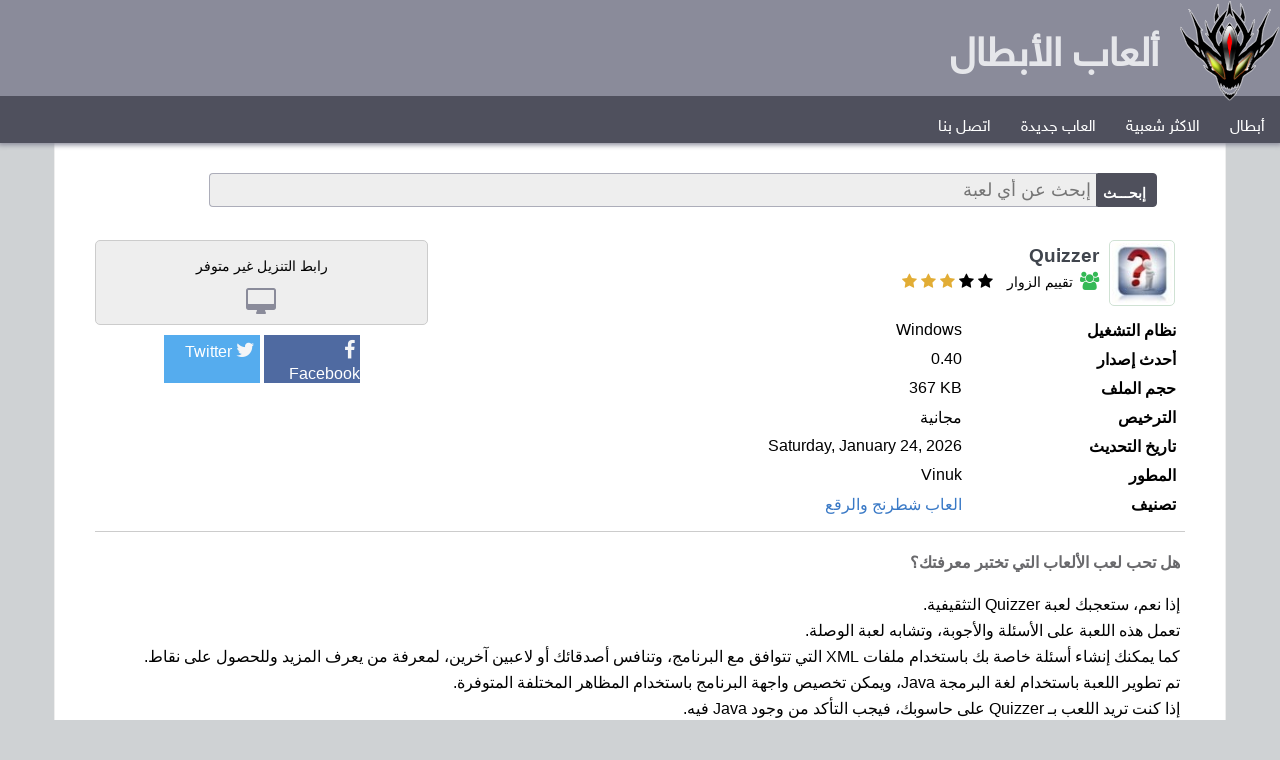

--- FILE ---
content_type: text/html; Charset=UTF-8
request_url: https://www.abtalgames.com/game-quizzer/
body_size: 10258
content:
<!DOCTYPE html> 

<html lang="ar" dir="rtl">
<head>
<meta charset="utf-8"> 
<meta name="viewport" content="width=device-width, initial-scale=1" >
<title> لعبة Quizzer للكمبيوتر مقاطع فيديو  و مراجعات لطريقة اللعب والتنزيل</title>
<meta content=" لعبة Quizzer للكمبيوتر مقاطع فيديو  و مراجعات لطريقة اللعب والتنزيل هل تحب لعب الألعاب التي تختبر معرفتك؟ إذا نعم، ستعجبك لعبة Quizzer التثقيفية. -طريقة لعب Quizzer-مقاطع فيديو من لعبة Quizzer." name="Description">
<link href="https://www.abtalgames.com/game-quizzer/" rel="canonical">
<script type="application/ld+json">
{
"@context": "http://schema.org",
"@type": "Article",
"author": "admin",
"name": " لعبة Quizzer للكمبيوتر مقاطع فيديو  و مراجعات لطريقة اللعب والتنزيل"
}
</script>
<link rel="stylesheet" href="https://cdnjs.cloudflare.com/ajax/libs/font-awesome/4.7.0/css/font-awesome.min.css">
<style>
@font-face{font-family:"abtal";src:url("/images/fonts/HelveticaNeueW23-Reg.eot?") format("eot"),url("/images/fonts/HelveticaNeueW23-Reg.ttf") format("truetype")}body{font-family:Tahoma,Arial,Helvetica,sans-serif;background:#cfd2d4;margin:0 auto;font-size:16px}div{margin-left:auto;margin-right:auto;margin-top:0}.rated{color:#e2ad35}.share{width:200px;display:flex;margin-top:10px}.share i{font-size:20px;margin:5px;width:18px;color:#f4f5f7}.facebook{background-color:#4f6aa1;color:#fff;width:48%}.facebook:hover{background-color:#6885c1}.twitter{background-color:#55acee;width:48%;color:#f2f5f7}.twitter:hover{background-color:#78b7e6}.share a{color:#fff}.fa-star{cursor:pointer}.fa-star:hover{color:#64e45d}.container{background-color:#fff}.slogan{font-size:40px;font-family:abtal;font-weight:600;color:#e5e6ea;position:absolute;left:50px;top:22px}#timer{color:#008000;font-weight:600}img{border:0}#top{margin:20px auto 0 auto;width:1170px;position:relative;margin:0 auto;background-color:#556471}#Header{margin:0 auto 0 auto;width:1170px;height:96px;position:relative;background-color:#8a8b9a}#dside{background:#fff;width:370px;position:relative;text-align:center;float:left;direction:rtl;padding:0;padding-bottom:5px;min-height:400px}#dcontent{background:#fff;width:782px;direction:rtl;float:right;height:auto}.fbmenu{margin:5px 10px 5px 10px;width:350px;height:280px;background-color:#fff;text-align:left}#body{clear:both;width:1170px;margin:0 auto}#lefth{width:735px;height:94px;padding:0;position:relative;float:left;text-align:center}#righth{width:380px;height:94px;float:right;position:relative}.goleft{float:left;padding-left:5px}.goright{float:right;margin-left:5px}#hmenu{width:1170px;padding:0;overflow:auto;background-color:#4f505d;box-shadow:0 0 5px 2px #8a8b9a}#hmenu ul{float:right;padding:0;margin:0 0 2px 0;list-style:none;overflow:hidden}.cats iframe{margin-top:9px;background:#fff;height:40px;width:270px;min-width:230px;border:none;overflow:hidden}.cats{text-align:right;direction:rtl;padding:4px 20px 5px}.soft{line-height:30px;margin-right:5px;margin-left:5px;overflow:hidden;background-color:#eee;padding-top:2px;margin-top:2px;border-radius:2px}.soft a{padding-right:14px;color:#555}.soft:hover{background-color:#e8e8e8;color:#000}.soft img{float:right;padding:5px;width:60px;height:60px;border:1px solid #ccc;border-radius:5px;box-sizing:border-box;margin:4px}.soft div{margin-right:10px;float:right}.soft strong{display:block}.soft span{margin-right:10px;font-size:14px;color:#5d5b5b}#hmenu li{float:right;height:45px}#hmenu li a{display:block;padding:18px 15px 5px;text-decoration:none;color:#fff;font-family:abtal;font-size:12pt;font-weight:normal}#hmenu li a:hover{color:#069;background-color:#fff}.home:hover{background-color:#bf0426 !important}.mainimage{text-align:center;margin:0 auto;padding:20px}a img{transition-delay:0s;transition-duration:.5s;transition-property:opacity;transition-timing-function:ease-out}a:hover img{opacity:.8}hr{border:0;height:1px;background:#333;background-image:-webkit-linear-gradient(left,#ccc,#333,#ccc);background-image:-moz-linear-gradient(left,#ccc,#333,#ccc);background-image:-ms-linear-gradient(left,#ccc,#333,#ccc);background-image:-o-linear-gradient(left,#ccc,#333,#ccc);clear:both}.hotnews{width:768px;margin-bottom:5px;min-height:125px;background-color:#f2f2f2;overflow:auto;border:1px #eaeaea solid}.info{margin-right:5px}.p-info{padding:5px;border-top:1px solid #ccc;line-height:22px}.tools{margin-left:5px}h1{color:#40454d}.section{margin-right:10px;width:90%}h2{font-size:12pt;COLOR:#69696c;line-height:20pt;margin-bottom:10px;overflow:auto}h3{font-size:11pt;font-family:Tahoma}.Title,.title{font-size:1.2em;color:#40454d;margin:0;padding:12px 0 4px 4px;font-weight:bold;display:inline}.arttitle{height:46px;display:block;direction:rtl;overflow:hidden;padding:5px;color:#2080cc;word-wrap:break-word;font-family:smfont;font-size:14px}.col3{float:right;width:330px;margin:1px;overflow:hidden;text-align:right;display:block;position:relative;height:70px;border:1px solid #eee}.Header,.header{text-align:right;padding:10px;font-size:18px}.cats{text-align:right;direction:rtl;padding:4px 20px 5px}.cats b{font-size:16px;font-family:smfont}.newmenu{width:100%}.newmenu .headerbar b{font-weight:normal;font:13px smfont;color:#fff;background:#2d4262 url(/images/srchbg.png) right top;margin-bottom:2px;margin-top:0;padding:7px 5px 7px 8px;text-align:right;display:block}.newmenu ul{list-style-type:none;margin:0 auto;padding:0;text-align:center;width:99%}.newmenu ul li{padding-bottom:2px;margin:0;direction:rtl;text-align:right}.newmenu ul li a{font-size:14px;color:#000;background:#f5f5f5 url(/images/arrow.png) no-repeat center right 1px;display:block;padding:5px 15px;line-height:17px;padding-right:25px;text-decoration:none}.newmenu ul li a:visited{color:#000}.newmenu ul li a:hover{color:#fff;background:#bf0426;text-decoration:none}.downtown a{color:#000;background:#e2e9f1 url(/images/arrow.png) no-repeat center right 2px;display:block;padding:5px 0;line-height:17px;padding-right:18px;text-decoration:none}#srchbox{background:#2d4262 url(/images/srchbg.png) right top;background-color:#808080;padding:4px;text-align:center;margin:0 auto}#toptools{background-color:#556471;background:#556471 url(/images/srchbg.png) right top;width:1170px;height:40px;text-align:right;margin-bottom:10px;direction:rtl}#social_links{float:left;padding:6px 0 0 6px}#toptools a{color:#fff;margin:10px 0 10px 0}:link{COLOR:#3979c6;FONT-STYLE:normal;FONT-VARIANT:normal;TEXT-DECORATION:none}:visited{COLOR:#3979c6;FONT-STYLE:normal;FONT-FAMILY:Tahoma;FONT-VARIANT:normal;TEXT-DECORATION:none}.txtbox{border:#999 1px solid}input{color:#000}dl{display:-webkit-box;display:-ms-flexbox;display:flex;-ms-flex-wrap:wrap;flex-wrap:wrap;-webkit-box-align:start;-ms-flex-align:start;align-items:flex-start;width:100%;margin-top:30px;margin-bottom:0}dd,dt{margin:0;padding:0;margin-bottom:10px}dt{margin:0;padding:0;width:30%;margin-right:9px;overflow:hidden;font-weight:600;margin-bottom:10px}dd{width:65%;direction:ltr}.fa-download{margin:auto 10px;font-size:20px;color:#e5e6ea;width:22px}.action{text-align:center;margin:10px auto}.action a{padding:10px 20px;background-color:#1f7936;color:#fff;margin:10px auto;width:140px;overflow:auto;display:block}.action a:hover{background-color:#5bb171;color:#2b1717}.down-info{font-size:14px;line-height:20px;border:1px solid #b0cb8d;background-color:#eee;border-radius:5px;padding:5px}.down-info.nolink{border:1px solid #ccc}.down-info ul{list-style:circle}.down-info span{text-align:center;margin:5px auto;display:block}.icon{font-size:28px;color:#8a8b9a;width:28px;height:28px;line-height:32px}.product-title img{width:60px;height:60px;float:right;margin:0 10px;border:1px solid #d0e2d4;padding:2px;border-radius:5px}.product-title h1{font-size:14pt;margin:5px}.sthumb{line-height:24px;display:inline-block;padding-right:10px;width:200px;overflow:hidden}.mp4 li{min-height:154px;position:relative;text-align:right}.mp4 img{float:right;width:192px;height:144px;padding:5px}.videos h2{margin-top:10px;color:#556470;clear:both;display:block}.videos h2 i{color:#556470;margin-left:10px;width:10px}#newsDesc{position:relative;border:thin #ccc solid;background-color:#f8f8f8;text-align:right;line-height:20px;margin:5px 2px 5px 2px;padding:15px}.SearchButton{background:#f9f9f9;background:-moz-linear-gradient(top,#f9f9f9 0,#f1f1f1 50%,#e2e2e2 51%,#bbb 100%);background:-webkit-gradient(linear,left top,left bottom,color-stop(0%,#f9f9f9),color-stop(50%,#f1f1f1),color-stop(51%,#e2e2e2),color-stop(100%,#bbb));filter:progid:DXImageTransform.Microsoft.gradient(startColorstr='#F9F9F9',endColorstr='#BBB',GradientType=0);-ms-filter:"progid:DXImageTransform.Microsoft.Gradient(GradientType=0,StartColorStr=#F9F9F9,EndColorStr=#BBB)";background:-o-linear-gradient(top,#f9f9f9 0,#f1f1f1 50%,#e2e2e2 51%,#bbb 100%);border-color:#474a51;border-radius:0 3px 3px 0 !important;-moz-border-radius:0 3px 3px 0 !important;-khtml-border-radius:0 3px 3px 0 !important;-webkit-border-radius:0 3px 3px 0 !important;border-left:1px solid #a5a6a7 !important;border-style:solid;border-width:1px;cursor:pointer;*float:left;margin-top:5px;padding:0;height:26px;width:80px}.button{padding:1px 10px 5px;background:#777 repeat-x bottom;border:none;color:#000;cursor:pointer;height:30px;margin:0}.button:hover{background-position:0 -48px}.button:active{background-position:0 top;position:relative;top:1px;padding:2px 10px 2px}.button.dark{background-color:#4f505c;height:34px;width:60px;line-height:36px;border:1px solid #4f505c;border-radius:0 4px 4px 0;font-size:14px;font-weight:600;color:#fff}.smallimg{float:right;width:60px;height:60px;border:thin #ccc solid;margin-left:5px}.newsimg{width:300px;height:169px;border:thin #ccc solid;margin:5px;margin-left:5px;margin-right:4px;position:relative}.artimg{width:245px;height:245px;border:thin #ccc solid;margin:5px;margin-left:5px;margin-right:4px;position:relative}.related a{color:#000}.related h3{padding:0}.related{border-bottom:thin #ccc solid;padding:15px;margin-top:10px}.related:after{clear:both}#footer{background:none repeat scroll 0 0 #4f505d;color:#fff;overflow:auto;padding-bottom:10px;direction:rtl;text-align:center;padding-top:5px;margin:10px 0 0 0;clear:both;font-size:14px}#footer ul li{display:inline;list-style-type:none;margin-right:5px}#footer a{text-decoration:none;color:#fff;padding:5px;border-radius:5px}.srch{margin:30px auto;width:90%}.srch input{height:30px;line-height:30px;box-sizing:border-box}#qsrch{font-size:18px;width:100%;height:34px;line-height:36px;border:1px solid #acadb9;border-right:1px solid #4f505b;background-color:#eee;border-radius:4px 0 0 4px;padding:5px}.listbox{margin:0;padding:0 0 10px 0}.listbox span{font:13px smfont;color:#fff;margin-bottom:2px;margin-top:0;padding:7px 5px 7px 8px;text-align:right;display:block}.listbox ul{background-color:#eee;border:thin #cfd2d4 solid;list-style:none;margin:0;padding:0 20px}.listbox ul li{padding:10px 4px 10px 0;margin:0;direction:rtl;text-align:right}.listbox ul li a{color:#000;display:block;padding:3px 0;line-height:14px;text-decoration:none}.listbox ul li a:hover{color:#f90;text-decoration:none}.albums,.games{list-style:none;padding-right:10px;clear:both;overflow:auto}.rtl{text-align:right;direction:rtl}.albums span{margin-right:15px}.games li a.first{font-size:16px;color:#000;display:block;word-wrap:break-word;overflow:hidden;text-decoration:none}.games li a:hover{text-decoration:underline;color:#2d4262}.embed{clear:both;border:1px solid #86a087;width:100%;overflow:auto;margin-top:10px;padding:10px;box-sizing:border-box;display:none}.embed iframe{height:265px;width:100%;border:0;overflow:hidden}.embedon{height:290px;display:block}.mp4 .tools{padding-right:10px;margin-top:10px;overflow:hidden}.tools a{display:inline-block;padding:4px 10px;margin-left:5px;border:1px solid #000;background:#fff;border-radius:2px;color:#000}.autocomplete{background:#fff none repeat scroll 0 0;border:1px solid #e4e4e4;border-radius:0 0 4px 4px;display:none;margin:0;padding:0;position:absolute;top:34px;width:298px;z-index:1000;right:1px}.autocomplete li{display:block !important;text-align:right !important;direction:rtl}.autocomplete li a{display:block;font-family:Arial,sans-serif,Tahoma;font-size:14px !important;padding:5px 10px !important;text-decoration:none;color:#006400;text-transform:lowercase !important;outline:medium none}.nav-frm{position:relative;display:table;margin:5px 10px;width:90%;display:flex;font-size:20px}.albums li,.games li{padding:6px;border-bottom:1px solid #ccc;width:450px;float:right}.games li a{font-size:14px}.fa-play{color:#43c540;margin-left:5px;width:12px}.userRating{direction:ltr}.ui-rater>span{vertical-align:top}.ui-rater-rating{margin-left:15px;direction:rtl}.ui-rater-starsOff,.ui-rater-starsOn{display:inline-block;height:18px;background:url(/images/stars.png) repeat-x 0 0}.ui-rater-starsOn{display:block;max-width:90px;top:0;background-position:0 -36px}#player{width:640px}#popvideo_wrapper{width:640px !important;height:360px !important}.rating{direction:ltr}.fa-users{color:#34b956;font-size:18px;width:22px}.ratespan{font-size:14px;margin-left:10px}@media(max-width:991px){.slogan{display:none}body{width:100%;max-width:730px;font-size:90%;line-height:1.429}#dcontent{width:98%;float:none}#top{width:100%;margin:0 auto;text-align:center}#Header{width:100%;height:auto;text-align:center;min-height:120px}#lefth{width:99%;float:none;min-height:60px;height:60px}#righth{width:99%;height:auto;margin:0 auto;padding:0;margin-top:5px}#toptools,#prefooter,#body{width:100%;clear:both}.srch{padding-top:15px;width:100%;float:none;text-align:center;margin:0 auto}.container{width:98%}#hmenu{margin:0 auto;text-align:center;width:100%;max-width:730px}.mobilehidden{display:none}.mp4 .tools{padding-right:0;margin-top:15px}.mp4 li{min-height:130px;text-align:right;width:312px;float:right}.mp4 img{float:left;width:60px;height:60px}.sthumb{padding-right:2px}.embed{top:90px}}@media(max-width:719px){body{border-right:thin #a9a9a9 solid;border-left:thin #a9a9a9 solid;box-sizing:border-box}.newsimg{display:block;padding:2px;margin:10px auto 10px auto;width:310px;float:none}#hmenu{margin:0 auto;text-align:center;width:99%;max-width:730px}#hmenu ul{padding:2px;margin:0 auto 4px auto;list-style:none;float:none;display:block}#hmenu li{float:left;width:49.5%;padding:0;height:34px}#hmenu li a{padding-top:7px}.artimg{width:245px;height:245px}}@media(max-width:719px) and (min-width:559px){.col-3{width:46% !important}}@media(max-width:320px){.srch{padding:15px 10px;margin:0 auto;float:none;width:300px}.hotnews{width:100%;margin-bottom:5px;min-height:125px}.rating{position:static;bottom:5px;left:25px}body{border-right:thin #a9a9a9 solid;border-left:thin #a9a9a9 solid}#hmenu li{float:left;width:45.5%;border:1px solid #ccc;padding:0}.fbmenu{margin:0;width:100% !important}.mainimage img{margin:0;width:100% !important}#player{width:100%}#popvideo_wrapper{width:100% !important;height:100% !important}.col3{float:none;width:318px}}@media(max-width:410px){#hmenu li{float:right;width:48%;padding:2px}.games{padding:4px}.embed iframe{height:168px}.embedon{height:195px}.mp4 li{float:none}}@media(max-width:320px){#hmenu li{width:98%}}.container{width:100%;margin-left:auto;margin-right:auto}.row{position:relative;width:97%;margin-left:auto;margin-right:auto}.row [class^="col"]{float:right;margin:.2rem 2%;min-height:.125rem;text-align:right}.col-1,.col-2,.col-3,.col-4,.col-5,.col-6,.col-7,.col-8,.col-9,.col-10,.col-11,.col-12{width:96%}.col-1-sm{width:4.33%}.col-2-sm{width:12.66%}.col-3-sm{width:21%}.col-4-sm{width:29.33%}.col-5-sm{width:37.66%}.col-6-sm{width:46%}.col-7-sm{width:54.33%}.col-8-sm{width:62.66%}.col-9-sm{width:71%}.col-10-sm{width:79.33%}.col-11-sm{width:87.66%}.col-12-sm{width:96%}.row::after{content:"";display:table;clear:both}.hidden-sm{display:none}@media only screen and (min-width:33.75em){.container{width:100%}}@media only screen and (min-width:45em){.col-1{width:4.33%}.col-2{width:12.66%}.col-3{width:21%}.col-4{width:29.33%}.col-5{width:37.66%}.col-6{width:46%}.col-7{width:54.33%}.col-8{width:62.66%}.col-9{width:71%}.col-10{width:79.33%}.col-11{width:87.66%}.col-12{width:96%}.hidden-sm{display:block}}@media only screen and (min-width:60em){.container{width:99%;max-width:1170px;overflow:auto;background-color:#fff;border-right:1px solid #eee;border-left:1px solid #eee}#top,#Header,#hmenu{width:100%}#lefth{display:none}}
</style>
<link rel="shortcut icon" type="image/x-icon" href="/favicon.ico">
<link rel="icon" href="/favicon.ico" type="image/x-icon">

<meta property="og:site_name" content="ألعاب أبطال">
<meta property="og:url" content="https://www.abtalgames.com/game-quizzer/">
<meta property="og:title" content=" لعبة Quizzer للكمبيوتر مقاطع فيديو  و مراجعات لطريقة اللعب والتنزيل">
<meta property="og:description" content=" لعبة Quizzer للكمبيوتر مقاطع فيديو  و مراجعات لطريقة اللعب والتنزيل هل تحب لعب الألعاب التي تختبر معرفتك؟ إذا نعم، ستعجبك لعبة Quizzer التثقيفية. -طريقة لعب Quizzer-مقاطع فيديو من لعبة Quizzer.">
<meta property="og:type" content="website">

<meta name="twitter:card" content="summary">
<meta name="twitter:title" content=" لعبة Quizzer للكمبيوتر مقاطع فيديو  و مراجعات لطريقة اللعب والتنزيل">
<meta name="twitter:url" content="https://www.abtalgames.com/game-quizzer/">
<meta name="twitter:description" content=" لعبة Quizzer للكمبيوتر مقاطع فيديو  و مراجعات لطريقة اللعب والتنزيل هل تحب لعب الألعاب التي تختبر معرفتك؟ إذا نعم، ستعجبك لعبة Quizzer التثقيفية. -طريقة لعب Quizzer-مقاطع فيديو من لعبة Quizzer.">

<link rel="apple-touch-icon" sizes="57x57" href="/apple-icon-57x57.png">
<link rel="apple-touch-icon" sizes="60x60" href="/apple-icon-60x60.png">
<link rel="apple-touch-icon" sizes="72x72" href="/apple-icon-72x72.png">
<link rel="apple-touch-icon" sizes="76x76" href="/apple-icon-76x76.png">
<link rel="apple-touch-icon" sizes="114x114" href="/apple-icon-114x114.png">
<link rel="apple-touch-icon" sizes="120x120" href="/apple-icon-120x120.png">
<link rel="apple-touch-icon" sizes="144x144" href="/apple-icon-144x144.png">
<link rel="apple-touch-icon" sizes="152x152" href="/apple-icon-152x152.png">
<link rel="apple-touch-icon" sizes="180x180" href="/apple-icon-180x180.png">
<link rel="icon" type="image/png" sizes="192x192"  href="/android-icon-192x192.png">
<link rel="icon" type="image/png" sizes="32x32" href="/favicon-32x32.png">
<link rel="icon" type="image/png" sizes="96x96" href="/favicon-96x96.png">
<link rel="icon" type="image/png" sizes="16x16" href="/favicon-16x16.png">
<link rel="manifest" href="/manifest.json">
<meta name="msapplication-TileColor" content="#ffffff">
<meta name="msapplication-TileImage" content="/ms-icon-144x144.png">
<meta name="theme-color" content="#ffffff">

<script type="application/ld+json">
{
"@context": "https://schema.org/",
"@type": "game",
"name": " لعبة Quizzer للكمبيوتر مقاطع فيديو  و مراجعات لطريقة اللعب والتنزيل",
"aggregateRating": {
"@type": "AggregateRating",
"ratingValue": "3.00",
"reviewCount": "1",
"bestRating": "5",
"worstRating": "1"
}}
</script>
</head>
<body> 
<div id="top">
	<div id="Header" >
			<div id="lefth">
			</div>
				<div id="righth">
					 <a href="https://www.abtalgames.com/"><img src="/images/logo.png" alt="أبطال"></a> 
				<span class="slogan">ألعاب الأبطال</span>
				</div> 
			</div>
	<div id="hmenu">
    <ul>
   <li> <a href="/"> أبطال     
            </a></li>

<li> <a href="/popular/">الاكثر شعبية   
            </a></li>


<li> <a href="/latest/">العاب جديدة       
            </a></li>
<li>
            <a href="/contact/">اتصل بنا     
            </a></li>
    </ul>
</div>

	</div>









<div class="container heart" id="d-1236"> <div class="srch "> 
  <form action="/search/" method="Get" id="searchform" class="nav-frm">
  <span class="input-group-btn">
     <input type="submit" value="إبحـــث" class="button dark"  /> 
  </span>
    <input name="q" class="txtbox form-control search rtl" dir="ltr" value="" id="qsrch" placeholder="إبحث عن أي لعبة" type="text" autocomplete="off" required="required" />  
  </form>
</div>
 




 
 
 
        <div class="list row"> 
         <div class="col-8 product-title" >
           <img src="/images/icons/1236-quizzer.jpg" alt="Quizzer" />
<h1>Quizzer</h1>  
<div class="rating" data-id="1236">   
<span class="fa fa-star rated" data-id="1"></span>
<span class="fa fa-star rated" data-id="2"></span>
<span class="fa fa-star rated" data-id="3"></span>
<span class="fa fa-star " data-id="4"></span>
<span class="fa fa-star " data-id="5"></span>
<span class="ratespan">
    تقييم الزوار
<span class="fa fa-users"></span>
</span> 

</div>

  <section> 



      <dl>
          <dt>نظام التشغيل</dt>
          <dd>Windows</dd>
         <dt>أحدث إصدار</dt>
          <dd>0.40</dd>

 <dt>حجم الملف</dt>
          <dd>367 KB</dd>

 <dt>الترخيص</dt>
          <dd>مجانية</dd>
 <dt>تاريخ التحديث</dt>
          <dd>Saturday, January 24, 2026</dd>

 <dt>المطور</dt>
 <dd>Vinuk</dd>
 
 <dt>تصنيف</dt>
 <dd><a href="/games-board/">العاب شطرنج والرقع</a></dd>
 
 </dl>


</section>







 </div>
            
   <div class="col-4"> 
    
   <div class="down-info nolink">
      
   
     <div class="action">
       رابط التنزيل غير متوفر</div>
       
         <span class="fa fa-desktop icon"></span>
       

   
   </div>
       
       
       
       
<div class="share">
    <div class="facebook"><a href="https://www.facebook.com/sharer/sharer.php?u=https://www.abtalgames.com/game-quizzer/" rel="noopener nofollow" target="_blank" title="شارك في الفيسبوك"><i class="fa fa-facebook"></i>Facebook</a></div>  
    <div class="twitter"><a href="https://twitter.com/intent/tweet?text=Download+Quizzer&url=https://www.abtalgames.com/game-quizzer/" rel="noopener nofollow" target="_blank" title="شارك في تويتر"><i class="fa fa-twitter"></i>Twitter</a></div>  
</div>


  </div>
 
 </div>
 <div class="row">
 <div class="col-12"> 
 <section class="p-info" style="line-height:26px"><div><h2>هل تحب لعب الألعاب التي تختبر معرفتك؟</h2>  <p> إذا نعم، ستعجبك لعبة Quizzer التثقيفية.<br>تعمل هذه اللعبة على الأسئلة والأجوبة، وتشابه لعبة الوصلة.<br>كما يمكنك إنشاء أسئلة خاصة بك باستخدام ملفات XML التي تتوافق مع البرنامج، وتنافس أصدقائك أو لاعبين آخرين، لمعرفة من يعرف المزيد وللحصول على نقاط.<br>تم تطوير اللعبة باستخدام لغة البرمجة Java، ويمكن تخصيص واجهة البرنامج باستخدام المظاهر المختلفة المتوفرة.<br>إذا كنت تريد اللعب بـ Quizzer على حاسوبك، فيجب التأكد من وجود Java فيه.<br>يمكنك تحميل اللعبة مجانًا وتجربتها مع أصدقائك، وتستمتع بوقتك وانت تتحدى نفسك وتختبر معرفتك.</p></div>
</section>   
 
 <section> 

  
<div class="row">
<div class="col-12 videos">
<h2><i class="fa fa-angle-left"></i>طريقة تحميل Quizzer</h2><ul class="games mp4"><li data-sid="yH8A4k9k0G0" data-id="1041205"><img src="[data-uri]" data-src="https://i.ytimg.com/vi/yH8A4k9k0G0/default.jpg" title="Classroom quizzer v21 now ready for download" alt="Classroom quizzer v21 now ready for download" class="lazyload" /><div class="first sthumb"><div class="song-title">Classroom quizzer v21 now ready for download</div></div><div class="tools"><a href="#" rel="nofollow" class="play" data-s="p"><span class="fa fa-play"></span>تشغيل</a></div><div class="embed" id="E1041205"></div></li></ul><h2><i class="fa fa-angle-left"></i>مقاطع فيديو من لعبة Quizzer</h2><ul class="games mp4"><li data-sid="kWZX71oP8oc" data-id="1172562"><img src="[data-uri]" data-src="https://i.ytimg.com/vi/kWZX71oP8oc/default.jpg" title="Find the ODD One Out Squid Game 2 40 Levels Easy Medium " alt="Find the ODD One Out Squid Game 2 40 Levels Easy Medium " class="lazyload" /><div class="first sthumb"><div class="song-title">Find the ODD One Out Squid Game 2 40 Levels Easy Medium </div></div><div class="tools"><a href="#" rel="nofollow" class="play" data-s="p"><span class="fa fa-play"></span>تشغيل</a></div><div class="embed" id="E1172562"></div></li><li data-sid="-m_1Q071woA" data-id="1140749"><img src="[data-uri]" data-src="https://i.ytimg.com/vi/-m_1Q071woA/default.jpg" title="QUIZZER REJONOR 4" alt="QUIZZER REJONOR 4" class="lazyload" /><div class="first sthumb"><div class="song-title">QUIZZER REJONOR 4</div></div><div class="tools"><a href="#" rel="nofollow" class="play" data-s="p"><span class="fa fa-play"></span>تشغيل</a></div><div class="embed" id="E1140749"></div></li><li data-sid="H1eG3ka9zSg" data-id="1122673"><img src="[data-uri]" data-src="https://i.ytimg.com/vi/H1eG3ka9zSg/default.jpg" title="How to Earn Money Quizzer App Simple Question Answers " alt="How to Earn Money Quizzer App Simple Question Answers " class="lazyload" /><div class="first sthumb"><div class="song-title">How to Earn Money Quizzer App Simple Question Answers </div></div><div class="tools"><a href="#" rel="nofollow" class="play" data-s="p"><span class="fa fa-play"></span>تشغيل</a></div><div class="embed" id="E1122673"></div></li><li data-sid="41c-n1QYzok" data-id="1109325"><img src="[data-uri]" data-src="https://i.ytimg.com/vi/41c-n1QYzok/default.jpg" title="QUIZZER l EWC APAC Qualifiers and PTC" alt="QUIZZER l EWC APAC Qualifiers and PTC" class="lazyload" /><div class="first sthumb"><div class="song-title">QUIZZER l EWC APAC Qualifiers and PTC</div></div><div class="tools"><a href="#" rel="nofollow" class="play" data-s="p"><span class="fa fa-play"></span>تشغيل</a></div><div class="embed" id="E1109325"></div></li><li data-sid="_zaQO57rpNQ" data-id="1103697"><img src="[data-uri]" data-src="https://i.ytimg.com/vi/_zaQO57rpNQ/default.jpg" title="Find The Odd One Out Emoji Challenge shortsemojiquiz " alt="Find The Odd One Out Emoji Challenge shortsemojiquiz " class="lazyload" /><div class="first sthumb"><div class="song-title">Find The Odd One Out Emoji Challenge shortsemojiquiz </div></div><div class="tools"><a href="#" rel="nofollow" class="play" data-s="p"><span class="fa fa-play"></span>تشغيل</a></div><div class="embed" id="E1103697"></div></li><li data-sid="qY0w5Cm7IdY" data-id="1098182"><img src="[data-uri]" data-src="https://i.ytimg.com/vi/qY0w5Cm7IdY/default.jpg" title="Find The Odd One Out Emoji Challenge shortsemojiquiz " alt="Find The Odd One Out Emoji Challenge shortsemojiquiz " class="lazyload" /><div class="first sthumb"><div class="song-title">Find The Odd One Out Emoji Challenge shortsemojiquiz </div></div><div class="tools"><a href="#" rel="nofollow" class="play" data-s="p"><span class="fa fa-play"></span>تشغيل</a></div><div class="embed" id="E1098182"></div></li><li data-sid="x9phCk1noMY" data-id="1091145"><img src="[data-uri]" data-src="https://i.ytimg.com/vi/x9phCk1noMY/default.jpg" title="Comment How many do you got right ll Quizzer ll quiz " alt="Comment How many do you got right ll Quizzer ll quiz " class="lazyload" /><div class="first sthumb"><div class="song-title">Comment How many do you got right ll Quizzer ll quiz </div></div><div class="tools"><a href="#" rel="nofollow" class="play" data-s="p"><span class="fa fa-play"></span>تشغيل</a></div><div class="embed" id="E1091145"></div></li><li data-sid="wQwwGYV1vbo" data-id="1091144"><img src="[data-uri]" data-src="https://i.ytimg.com/vi/wQwwGYV1vbo/default.jpg" title="Guess The Car quizzer" alt="Guess The Car quizzer" class="lazyload" /><div class="first sthumb"><div class="song-title">Guess The Car quizzer</div></div><div class="tools"><a href="#" rel="nofollow" class="play" data-s="p"><span class="fa fa-play"></span>تشغيل</a></div><div class="embed" id="E1091144"></div></li></ul>
</div>
</div>
</section>
<section>
   <div class="row"> <p>
    الملكية الفكرية محفوظة لمطور اللعبة ومنشئي  المحتوى المرئي المتعلق بالألعاب,
        <br />
        إن لم تتمكن من تحميل اللعبة أو تشغيل الفيديو الرجاء إبلاغنا من خلال <a href="/contact/" rel="nofollow">رابط الإتصال</a>.
</p> </div>
  <div class="container">
    <h2>تفضل بزيارة قسم  العاب شطرنج والرقع الرائعة لدينا والذي يضم مجموعة متنوعة من  العاب شطرنج والرقع مثيرة
</h2>

 
            <div class="soft"><a href="/download-ludo-king/" title="Ludo King">
            <img class="lazyload" alt="Ludo King" src="[data-uri]" data-src="/images/icons/29-ludo-king.jpg"  />
            <div> 
            <strong>Ludo King</strong>
            <span>الحجم: 30.2 MB</span> 
            <span>المنصة: Windows</span> 
            </div>
            </a>
            </div>
            
            <div class="soft"><a href="/download-ludo-king-android/" title="Ludo King">
            <img class="lazyload" alt="Ludo King" src="[data-uri]" data-src="/images/icons/1401-ludo-king-android.jpg"  />
            <div> 
            <strong>Ludo King</strong>
            <span>الحجم: 39.5 MB</span> 
            <span>المنصة: Windows</span> 
            </div>
            </a>
            </div>
            
            <div class="soft"><a href="/download-free-chess/" title="Free Chess">
            <img class="lazyload" alt="Free Chess" src="[data-uri]" data-src="/images/icons/347-free-chess.jpg"  />
            <div> 
            <strong>Free Chess</strong>
            <span>الحجم: 7.2 MB</span> 
            <span>المنصة: Windows</span> 
            </div>
            </a>
            </div>
            
            <div class="soft"><a href="/download-parcheesi-star/" title="Parcheesi">
            <img class="lazyload" alt="Parcheesi" src="[data-uri]" data-src="/images/icons/1653-parcheesi-star.jpg"  />
            <div> 
            <strong>Parcheesi</strong>
            <span>الحجم: 19.6 MB</span> 
            <span>المنصة: Windows</span> 
            </div>
            </a>
            </div>
            
            <div class="soft"><a href="/download-the-chess-lv-100/" title="The Chess Lv.100">
            <img class="lazyload" alt="The Chess Lv.100" src="[data-uri]" data-src="/images/icons/271-the-chess-lv-100.jpg"  />
            <div> 
            <strong>The Chess Lv.100</strong>
            <span>الحجم: 219.7 MB</span> 
            <span>المنصة: Windows</span> 
            </div>
            </a>
            </div>
            
            <div class="soft"><a href="/download-mahjongg-solitaire-3d/" title="MahJongg Solitaire 3D">
            <img class="lazyload" alt="MahJongg Solitaire 3D" src="[data-uri]" data-src="/images/icons/996-mahjongg-solitaire-3d.jpg"  />
            <div> 
            <strong>MahJongg Solitaire 3D</strong>
            <span>الحجم: 6.9 MB</span> 
            <span>المنصة: Windows</span> 
            </div>
            </a>
            </div>
            
            <div class="soft"><a href="/download-net-domino/" title="Net Dominó">
            <img class="lazyload" alt="Net Dominó" src="[data-uri]" data-src="/images/icons/818-net-domino.jpg"  />
            <div> 
            <strong>Net Dominó</strong>
            <span>الحجم: 2.4 MB</span> 
            <span>المنصة: Windows</span> 
            </div>
            </a>
            </div>
            
            <div class="soft"><a href="/download-go/" title="Go">
            <img class="lazyload" alt="Go" src="[data-uri]" data-src="/images/icons/4690-go.jpg"  />
            <div> 
            <strong>Go</strong>
            <span>الحجم: 25.3 MB</span> 
            <span>المنصة: Windows</span> 
            </div>
            </a>
            </div>
            
            <div class="soft"><a href="/download-risk-android/" title="RISK: Global Domination">
            <img class="lazyload" alt="RISK: Global Domination" src="[data-uri]" data-src="/images/icons/2615-risk-android.jpg"  />
            <div> 
            <strong>RISK: Global Domination</strong>
            <span>الحجم: 73.1 MB</span> 
            <span>المنصة: Windows</span> 
            </div>
            </a>
            </div>
            
            <div class="soft"><a href="/download-disney-magical-dice/" title="Disney Magical Dice">
            <img class="lazyload" alt="Disney Magical Dice" src="[data-uri]" data-src="/images/icons/2237-disney-magical-dice.jpg"  />
            <div> 
            <strong>Disney Magical Dice</strong>
            <span>الحجم: 10 MB</span> 
            <span>المنصة: Windows</span> 
            </div>
            </a>
            </div>
                
</div>
</section>


      </div>
    </div>
  <hr />
<div id="footer">
	 <ul>
		<li>	 <a href="https://www.abtalgames.com/">أبطال</a> </li>
		 <li> <a href="/contact/" rel="nofollow"> اتصل بنا</a></li>
		<li>	<a href="/policy/" rel="nofollow">
		 	سياسة الإستخدام و الخصوصية  
			</a> </li>

	<li><a href="https://www.facebook.com/abtalgames/" rel="nofollow" target="_blank">
		 <i class="fa fa-facebook-square"></i>
			</a></li>


</ul>		
</div>

<script async src="https://www.googletagmanager.com/gtag/js?id=UA-157829879-1"></script>
<script>
  window.dataLayer = window.dataLayer || [];
  function gtag(){dataLayer.push(arguments);}
  gtag('js', new Date());

  gtag('config', 'UA-157829879-1');
</script>
	 
<script src="https://ajax.googleapis.com/ajax/libs/jquery/3.3.1/jquery.min.js"></script>

<script>$(document).on("click",".fa-star",function(){var n=$(".rating").data("id"),t=$(this).data("id");$.get("/rate/?i="+n+"&r="+t,function(){})});$(document).on("click",".play",function(n){var i;n.preventDefault();$(".embed").html("");$(".embed").removeClass("embedon");var r=$(this).parent().closest("li").data("id"),t="#E"+r,u=$(this).parent().closest("li").data("sid"),f=$(this).data("s");f=="p"?($(".play").html("تشغيل"),$(".play").data("s","p"),$(this).data("s","s"),$(this).html("توقف"),$(t).html('<div class="loader"><img src="/images/loading.gif"><\/div>'),$(t).addClass("embedon"),i='<div><iframe src="https://www.youtube.com/embed/'+u+'?autoplay=1&amp;rel=0&amp;showinfo=0&amp;controls=0"><\/iframe><\/div>',$(t).html(i)):($(this).data("s","p"),$(this).html("Stop"),$(t).removeClass("embedon"),$(t).html(""))});(function(n,t){typeof exports=="object"?module.exports=t(n):typeof define=="function"&&define.amd?define([],t):n.LazyLoad=t(n)})(typeof global!="undefined"?global:this.window||this.global,function(n){"use strict";function t(n,t){this.settings=i(r,t||{});this.images=n||document.querySelectorAll(this.settings.selector);this.observer=null;this.init()}typeof define=="function"&&define.amd&&(n=window);const r={src:"data-src",srcset:"data-srcset",selector:".lazyload",root:null,rootMargin:"0px",threshold:0},i=function(){let n={},r=!1,t=0,u=arguments.length;Object.prototype.toString.call(arguments[0])==="[object Boolean]"&&(r=arguments[0],t++);let f=function(t){for(let u in t)Object.prototype.hasOwnProperty.call(t,u)&&(n[u]=r&&Object.prototype.toString.call(t[u])==="[object Object]"?i(!0,n[u],t[u]):t[u])};for(;t<u;t++){let n=arguments[t];f(n)}return n};if(t.prototype={init:function(){if(!n.IntersectionObserver){this.loadImages();return}let t=this,i={root:this.settings.root,rootMargin:this.settings.rootMargin,threshold:[this.settings.threshold]};this.observer=new IntersectionObserver(function(n){Array.prototype.forEach.call(n,function(n){if(n.isIntersecting){t.observer.unobserve(n.target);let i=n.target.getAttribute(t.settings.src),r=n.target.getAttribute(t.settings.srcset);"img"===n.target.tagName.toLowerCase()?(i&&(n.target.src=i),r&&(n.target.srcset=r)):n.target.style.backgroundImage="url("+i+")"}})},i);Array.prototype.forEach.call(this.images,function(n){t.observer.observe(n)})},loadAndDestroy:function(){this.settings&&(this.loadImages(),this.destroy())},loadImages:function(){if(this.settings){let n=this;Array.prototype.forEach.call(this.images,function(t){let i=t.getAttribute(n.settings.src),r=t.getAttribute(n.settings.srcset);"img"===t.tagName.toLowerCase()?(i&&(t.src=i),r&&(t.srcset=r)):t.style.backgroundImage="url('"+i+"')"})}},destroy:function(){this.settings&&(this.observer.disconnect(),this.settings=null)}},n.lazyload=function(n,i){return new t(n,i)},n.jQuery){const i=n.jQuery;i.fn.lazyload=function(n){return n=n||{},n.attribute=n.attribute||"data-src",new t(i.makeArray(this),n),this}}return t});$("img.lazyload").lazyload();</script>

</div><script defer src="https://static.cloudflareinsights.com/beacon.min.js/vcd15cbe7772f49c399c6a5babf22c1241717689176015" integrity="sha512-ZpsOmlRQV6y907TI0dKBHq9Md29nnaEIPlkf84rnaERnq6zvWvPUqr2ft8M1aS28oN72PdrCzSjY4U6VaAw1EQ==" data-cf-beacon='{"version":"2024.11.0","token":"707513440751489dbef1daa84cbc998e","r":1,"server_timing":{"name":{"cfCacheStatus":true,"cfEdge":true,"cfExtPri":true,"cfL4":true,"cfOrigin":true,"cfSpeedBrain":true},"location_startswith":null}}' crossorigin="anonymous"></script>
